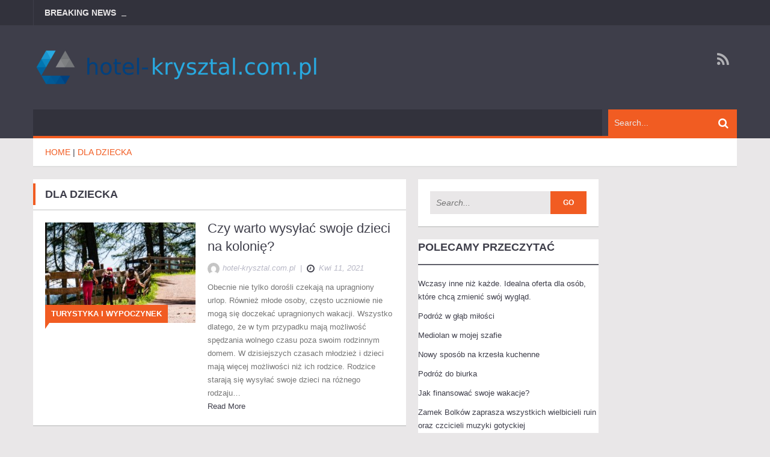

--- FILE ---
content_type: text/html; charset=UTF-8
request_url: https://www.hotel-krysztal.com.pl/tag/dla-dziecka/
body_size: 10623
content:
<!DOCTYPE html>
<html lang="pl-PL">
<head>
    <meta charset="UTF-8">
    <meta name="viewport" content="width=device-width, initial-scale=1.0">
    <link rel="pingback" href="https://www.hotel-krysztal.com.pl/xmlrpc.php" /> 
    <meta name='robots' content='index, follow, max-image-preview:large, max-snippet:-1, max-video-preview:-1' />

	<!-- This site is optimized with the Yoast SEO plugin v26.7 - https://yoast.com/wordpress/plugins/seo/ -->
	<title>dla dziecka - Hotel Kryształ</title>
	<link rel="canonical" href="https://www.hotel-krysztal.com.pl/tag/dla-dziecka/" />
	<meta property="og:locale" content="pl_PL" />
	<meta property="og:type" content="article" />
	<meta property="og:title" content="dla dziecka - Hotel Kryształ" />
	<meta property="og:url" content="https://www.hotel-krysztal.com.pl/tag/dla-dziecka/" />
	<meta property="og:site_name" content="Hotel Kryształ" />
	<meta name="twitter:card" content="summary_large_image" />
	<script type="application/ld+json" class="yoast-schema-graph">{"@context":"https://schema.org","@graph":[{"@type":"CollectionPage","@id":"https://www.hotel-krysztal.com.pl/tag/dla-dziecka/","url":"https://www.hotel-krysztal.com.pl/tag/dla-dziecka/","name":"dla dziecka - Hotel Kryształ","isPartOf":{"@id":"https://www.hotel-krysztal.com.pl/#website"},"primaryImageOfPage":{"@id":"https://www.hotel-krysztal.com.pl/tag/dla-dziecka/#primaryimage"},"image":{"@id":"https://www.hotel-krysztal.com.pl/tag/dla-dziecka/#primaryimage"},"thumbnailUrl":"https://www.hotel-krysztal.com.pl/wp-content/uploads/2021/07/dzieci_wakacje_1626536594.jpg","breadcrumb":{"@id":"https://www.hotel-krysztal.com.pl/tag/dla-dziecka/#breadcrumb"},"inLanguage":"pl-PL"},{"@type":"ImageObject","inLanguage":"pl-PL","@id":"https://www.hotel-krysztal.com.pl/tag/dla-dziecka/#primaryimage","url":"https://www.hotel-krysztal.com.pl/wp-content/uploads/2021/07/dzieci_wakacje_1626536594.jpg","contentUrl":"https://www.hotel-krysztal.com.pl/wp-content/uploads/2021/07/dzieci_wakacje_1626536594.jpg","width":1280,"height":853},{"@type":"BreadcrumbList","@id":"https://www.hotel-krysztal.com.pl/tag/dla-dziecka/#breadcrumb","itemListElement":[{"@type":"ListItem","position":1,"name":"Strona główna","item":"https://www.hotel-krysztal.com.pl/"},{"@type":"ListItem","position":2,"name":"dla dziecka"}]},{"@type":"WebSite","@id":"https://www.hotel-krysztal.com.pl/#website","url":"https://www.hotel-krysztal.com.pl/","name":"Hotel Kryształ","description":"O turystyce słów kilka...","publisher":{"@id":"https://www.hotel-krysztal.com.pl/#organization"},"potentialAction":[{"@type":"SearchAction","target":{"@type":"EntryPoint","urlTemplate":"https://www.hotel-krysztal.com.pl/?s={search_term_string}"},"query-input":{"@type":"PropertyValueSpecification","valueRequired":true,"valueName":"search_term_string"}}],"inLanguage":"pl-PL"},{"@type":"Organization","@id":"https://www.hotel-krysztal.com.pl/#organization","name":"Hotel Kryształ","url":"https://www.hotel-krysztal.com.pl/","logo":{"@type":"ImageObject","inLanguage":"pl-PL","@id":"https://www.hotel-krysztal.com.pl/#/schema/logo/image/","url":"https://www.hotel-krysztal.com.pl/wp-content/uploads/2020/03/cropped-logo-1.png","contentUrl":"https://www.hotel-krysztal.com.pl/wp-content/uploads/2020/03/cropped-logo-1.png","width":490,"height":70,"caption":"Hotel Kryształ"},"image":{"@id":"https://www.hotel-krysztal.com.pl/#/schema/logo/image/"}}]}</script>
	<!-- / Yoast SEO plugin. -->


<link rel="alternate" type="application/rss+xml" title="Hotel Kryształ &raquo; Kanał z wpisami" href="https://www.hotel-krysztal.com.pl/feed/" />
<link rel="alternate" type="application/rss+xml" title="Hotel Kryształ &raquo; Kanał z komentarzami" href="https://www.hotel-krysztal.com.pl/comments/feed/" />
<link rel="alternate" type="application/rss+xml" title="Hotel Kryształ &raquo; Kanał z wpisami otagowanymi jako dla dziecka" href="https://www.hotel-krysztal.com.pl/tag/dla-dziecka/feed/" />
<style id='wp-img-auto-sizes-contain-inline-css' type='text/css'>
img:is([sizes=auto i],[sizes^="auto," i]){contain-intrinsic-size:3000px 1500px}
/*# sourceURL=wp-img-auto-sizes-contain-inline-css */
</style>
<style id='wp-emoji-styles-inline-css' type='text/css'>

	img.wp-smiley, img.emoji {
		display: inline !important;
		border: none !important;
		box-shadow: none !important;
		height: 1em !important;
		width: 1em !important;
		margin: 0 0.07em !important;
		vertical-align: -0.1em !important;
		background: none !important;
		padding: 0 !important;
	}
/*# sourceURL=wp-emoji-styles-inline-css */
</style>
<style id='wp-block-library-inline-css' type='text/css'>
:root{--wp-block-synced-color:#7a00df;--wp-block-synced-color--rgb:122,0,223;--wp-bound-block-color:var(--wp-block-synced-color);--wp-editor-canvas-background:#ddd;--wp-admin-theme-color:#007cba;--wp-admin-theme-color--rgb:0,124,186;--wp-admin-theme-color-darker-10:#006ba1;--wp-admin-theme-color-darker-10--rgb:0,107,160.5;--wp-admin-theme-color-darker-20:#005a87;--wp-admin-theme-color-darker-20--rgb:0,90,135;--wp-admin-border-width-focus:2px}@media (min-resolution:192dpi){:root{--wp-admin-border-width-focus:1.5px}}.wp-element-button{cursor:pointer}:root .has-very-light-gray-background-color{background-color:#eee}:root .has-very-dark-gray-background-color{background-color:#313131}:root .has-very-light-gray-color{color:#eee}:root .has-very-dark-gray-color{color:#313131}:root .has-vivid-green-cyan-to-vivid-cyan-blue-gradient-background{background:linear-gradient(135deg,#00d084,#0693e3)}:root .has-purple-crush-gradient-background{background:linear-gradient(135deg,#34e2e4,#4721fb 50%,#ab1dfe)}:root .has-hazy-dawn-gradient-background{background:linear-gradient(135deg,#faaca8,#dad0ec)}:root .has-subdued-olive-gradient-background{background:linear-gradient(135deg,#fafae1,#67a671)}:root .has-atomic-cream-gradient-background{background:linear-gradient(135deg,#fdd79a,#004a59)}:root .has-nightshade-gradient-background{background:linear-gradient(135deg,#330968,#31cdcf)}:root .has-midnight-gradient-background{background:linear-gradient(135deg,#020381,#2874fc)}:root{--wp--preset--font-size--normal:16px;--wp--preset--font-size--huge:42px}.has-regular-font-size{font-size:1em}.has-larger-font-size{font-size:2.625em}.has-normal-font-size{font-size:var(--wp--preset--font-size--normal)}.has-huge-font-size{font-size:var(--wp--preset--font-size--huge)}.has-text-align-center{text-align:center}.has-text-align-left{text-align:left}.has-text-align-right{text-align:right}.has-fit-text{white-space:nowrap!important}#end-resizable-editor-section{display:none}.aligncenter{clear:both}.items-justified-left{justify-content:flex-start}.items-justified-center{justify-content:center}.items-justified-right{justify-content:flex-end}.items-justified-space-between{justify-content:space-between}.screen-reader-text{border:0;clip-path:inset(50%);height:1px;margin:-1px;overflow:hidden;padding:0;position:absolute;width:1px;word-wrap:normal!important}.screen-reader-text:focus{background-color:#ddd;clip-path:none;color:#444;display:block;font-size:1em;height:auto;left:5px;line-height:normal;padding:15px 23px 14px;text-decoration:none;top:5px;width:auto;z-index:100000}html :where(.has-border-color){border-style:solid}html :where([style*=border-top-color]){border-top-style:solid}html :where([style*=border-right-color]){border-right-style:solid}html :where([style*=border-bottom-color]){border-bottom-style:solid}html :where([style*=border-left-color]){border-left-style:solid}html :where([style*=border-width]){border-style:solid}html :where([style*=border-top-width]){border-top-style:solid}html :where([style*=border-right-width]){border-right-style:solid}html :where([style*=border-bottom-width]){border-bottom-style:solid}html :where([style*=border-left-width]){border-left-style:solid}html :where(img[class*=wp-image-]){height:auto;max-width:100%}:where(figure){margin:0 0 1em}html :where(.is-position-sticky){--wp-admin--admin-bar--position-offset:var(--wp-admin--admin-bar--height,0px)}@media screen and (max-width:600px){html :where(.is-position-sticky){--wp-admin--admin-bar--position-offset:0px}}

/*# sourceURL=wp-block-library-inline-css */
</style><style id='global-styles-inline-css' type='text/css'>
:root{--wp--preset--aspect-ratio--square: 1;--wp--preset--aspect-ratio--4-3: 4/3;--wp--preset--aspect-ratio--3-4: 3/4;--wp--preset--aspect-ratio--3-2: 3/2;--wp--preset--aspect-ratio--2-3: 2/3;--wp--preset--aspect-ratio--16-9: 16/9;--wp--preset--aspect-ratio--9-16: 9/16;--wp--preset--color--black: #000000;--wp--preset--color--cyan-bluish-gray: #abb8c3;--wp--preset--color--white: #ffffff;--wp--preset--color--pale-pink: #f78da7;--wp--preset--color--vivid-red: #cf2e2e;--wp--preset--color--luminous-vivid-orange: #ff6900;--wp--preset--color--luminous-vivid-amber: #fcb900;--wp--preset--color--light-green-cyan: #7bdcb5;--wp--preset--color--vivid-green-cyan: #00d084;--wp--preset--color--pale-cyan-blue: #8ed1fc;--wp--preset--color--vivid-cyan-blue: #0693e3;--wp--preset--color--vivid-purple: #9b51e0;--wp--preset--gradient--vivid-cyan-blue-to-vivid-purple: linear-gradient(135deg,rgb(6,147,227) 0%,rgb(155,81,224) 100%);--wp--preset--gradient--light-green-cyan-to-vivid-green-cyan: linear-gradient(135deg,rgb(122,220,180) 0%,rgb(0,208,130) 100%);--wp--preset--gradient--luminous-vivid-amber-to-luminous-vivid-orange: linear-gradient(135deg,rgb(252,185,0) 0%,rgb(255,105,0) 100%);--wp--preset--gradient--luminous-vivid-orange-to-vivid-red: linear-gradient(135deg,rgb(255,105,0) 0%,rgb(207,46,46) 100%);--wp--preset--gradient--very-light-gray-to-cyan-bluish-gray: linear-gradient(135deg,rgb(238,238,238) 0%,rgb(169,184,195) 100%);--wp--preset--gradient--cool-to-warm-spectrum: linear-gradient(135deg,rgb(74,234,220) 0%,rgb(151,120,209) 20%,rgb(207,42,186) 40%,rgb(238,44,130) 60%,rgb(251,105,98) 80%,rgb(254,248,76) 100%);--wp--preset--gradient--blush-light-purple: linear-gradient(135deg,rgb(255,206,236) 0%,rgb(152,150,240) 100%);--wp--preset--gradient--blush-bordeaux: linear-gradient(135deg,rgb(254,205,165) 0%,rgb(254,45,45) 50%,rgb(107,0,62) 100%);--wp--preset--gradient--luminous-dusk: linear-gradient(135deg,rgb(255,203,112) 0%,rgb(199,81,192) 50%,rgb(65,88,208) 100%);--wp--preset--gradient--pale-ocean: linear-gradient(135deg,rgb(255,245,203) 0%,rgb(182,227,212) 50%,rgb(51,167,181) 100%);--wp--preset--gradient--electric-grass: linear-gradient(135deg,rgb(202,248,128) 0%,rgb(113,206,126) 100%);--wp--preset--gradient--midnight: linear-gradient(135deg,rgb(2,3,129) 0%,rgb(40,116,252) 100%);--wp--preset--font-size--small: 13px;--wp--preset--font-size--medium: 20px;--wp--preset--font-size--large: 36px;--wp--preset--font-size--x-large: 42px;--wp--preset--spacing--20: 0.44rem;--wp--preset--spacing--30: 0.67rem;--wp--preset--spacing--40: 1rem;--wp--preset--spacing--50: 1.5rem;--wp--preset--spacing--60: 2.25rem;--wp--preset--spacing--70: 3.38rem;--wp--preset--spacing--80: 5.06rem;--wp--preset--shadow--natural: 6px 6px 9px rgba(0, 0, 0, 0.2);--wp--preset--shadow--deep: 12px 12px 50px rgba(0, 0, 0, 0.4);--wp--preset--shadow--sharp: 6px 6px 0px rgba(0, 0, 0, 0.2);--wp--preset--shadow--outlined: 6px 6px 0px -3px rgb(255, 255, 255), 6px 6px rgb(0, 0, 0);--wp--preset--shadow--crisp: 6px 6px 0px rgb(0, 0, 0);}:where(.is-layout-flex){gap: 0.5em;}:where(.is-layout-grid){gap: 0.5em;}body .is-layout-flex{display: flex;}.is-layout-flex{flex-wrap: wrap;align-items: center;}.is-layout-flex > :is(*, div){margin: 0;}body .is-layout-grid{display: grid;}.is-layout-grid > :is(*, div){margin: 0;}:where(.wp-block-columns.is-layout-flex){gap: 2em;}:where(.wp-block-columns.is-layout-grid){gap: 2em;}:where(.wp-block-post-template.is-layout-flex){gap: 1.25em;}:where(.wp-block-post-template.is-layout-grid){gap: 1.25em;}.has-black-color{color: var(--wp--preset--color--black) !important;}.has-cyan-bluish-gray-color{color: var(--wp--preset--color--cyan-bluish-gray) !important;}.has-white-color{color: var(--wp--preset--color--white) !important;}.has-pale-pink-color{color: var(--wp--preset--color--pale-pink) !important;}.has-vivid-red-color{color: var(--wp--preset--color--vivid-red) !important;}.has-luminous-vivid-orange-color{color: var(--wp--preset--color--luminous-vivid-orange) !important;}.has-luminous-vivid-amber-color{color: var(--wp--preset--color--luminous-vivid-amber) !important;}.has-light-green-cyan-color{color: var(--wp--preset--color--light-green-cyan) !important;}.has-vivid-green-cyan-color{color: var(--wp--preset--color--vivid-green-cyan) !important;}.has-pale-cyan-blue-color{color: var(--wp--preset--color--pale-cyan-blue) !important;}.has-vivid-cyan-blue-color{color: var(--wp--preset--color--vivid-cyan-blue) !important;}.has-vivid-purple-color{color: var(--wp--preset--color--vivid-purple) !important;}.has-black-background-color{background-color: var(--wp--preset--color--black) !important;}.has-cyan-bluish-gray-background-color{background-color: var(--wp--preset--color--cyan-bluish-gray) !important;}.has-white-background-color{background-color: var(--wp--preset--color--white) !important;}.has-pale-pink-background-color{background-color: var(--wp--preset--color--pale-pink) !important;}.has-vivid-red-background-color{background-color: var(--wp--preset--color--vivid-red) !important;}.has-luminous-vivid-orange-background-color{background-color: var(--wp--preset--color--luminous-vivid-orange) !important;}.has-luminous-vivid-amber-background-color{background-color: var(--wp--preset--color--luminous-vivid-amber) !important;}.has-light-green-cyan-background-color{background-color: var(--wp--preset--color--light-green-cyan) !important;}.has-vivid-green-cyan-background-color{background-color: var(--wp--preset--color--vivid-green-cyan) !important;}.has-pale-cyan-blue-background-color{background-color: var(--wp--preset--color--pale-cyan-blue) !important;}.has-vivid-cyan-blue-background-color{background-color: var(--wp--preset--color--vivid-cyan-blue) !important;}.has-vivid-purple-background-color{background-color: var(--wp--preset--color--vivid-purple) !important;}.has-black-border-color{border-color: var(--wp--preset--color--black) !important;}.has-cyan-bluish-gray-border-color{border-color: var(--wp--preset--color--cyan-bluish-gray) !important;}.has-white-border-color{border-color: var(--wp--preset--color--white) !important;}.has-pale-pink-border-color{border-color: var(--wp--preset--color--pale-pink) !important;}.has-vivid-red-border-color{border-color: var(--wp--preset--color--vivid-red) !important;}.has-luminous-vivid-orange-border-color{border-color: var(--wp--preset--color--luminous-vivid-orange) !important;}.has-luminous-vivid-amber-border-color{border-color: var(--wp--preset--color--luminous-vivid-amber) !important;}.has-light-green-cyan-border-color{border-color: var(--wp--preset--color--light-green-cyan) !important;}.has-vivid-green-cyan-border-color{border-color: var(--wp--preset--color--vivid-green-cyan) !important;}.has-pale-cyan-blue-border-color{border-color: var(--wp--preset--color--pale-cyan-blue) !important;}.has-vivid-cyan-blue-border-color{border-color: var(--wp--preset--color--vivid-cyan-blue) !important;}.has-vivid-purple-border-color{border-color: var(--wp--preset--color--vivid-purple) !important;}.has-vivid-cyan-blue-to-vivid-purple-gradient-background{background: var(--wp--preset--gradient--vivid-cyan-blue-to-vivid-purple) !important;}.has-light-green-cyan-to-vivid-green-cyan-gradient-background{background: var(--wp--preset--gradient--light-green-cyan-to-vivid-green-cyan) !important;}.has-luminous-vivid-amber-to-luminous-vivid-orange-gradient-background{background: var(--wp--preset--gradient--luminous-vivid-amber-to-luminous-vivid-orange) !important;}.has-luminous-vivid-orange-to-vivid-red-gradient-background{background: var(--wp--preset--gradient--luminous-vivid-orange-to-vivid-red) !important;}.has-very-light-gray-to-cyan-bluish-gray-gradient-background{background: var(--wp--preset--gradient--very-light-gray-to-cyan-bluish-gray) !important;}.has-cool-to-warm-spectrum-gradient-background{background: var(--wp--preset--gradient--cool-to-warm-spectrum) !important;}.has-blush-light-purple-gradient-background{background: var(--wp--preset--gradient--blush-light-purple) !important;}.has-blush-bordeaux-gradient-background{background: var(--wp--preset--gradient--blush-bordeaux) !important;}.has-luminous-dusk-gradient-background{background: var(--wp--preset--gradient--luminous-dusk) !important;}.has-pale-ocean-gradient-background{background: var(--wp--preset--gradient--pale-ocean) !important;}.has-electric-grass-gradient-background{background: var(--wp--preset--gradient--electric-grass) !important;}.has-midnight-gradient-background{background: var(--wp--preset--gradient--midnight) !important;}.has-small-font-size{font-size: var(--wp--preset--font-size--small) !important;}.has-medium-font-size{font-size: var(--wp--preset--font-size--medium) !important;}.has-large-font-size{font-size: var(--wp--preset--font-size--large) !important;}.has-x-large-font-size{font-size: var(--wp--preset--font-size--x-large) !important;}
/*# sourceURL=global-styles-inline-css */
</style>

<style id='classic-theme-styles-inline-css' type='text/css'>
/*! This file is auto-generated */
.wp-block-button__link{color:#fff;background-color:#32373c;border-radius:9999px;box-shadow:none;text-decoration:none;padding:calc(.667em + 2px) calc(1.333em + 2px);font-size:1.125em}.wp-block-file__button{background:#32373c;color:#fff;text-decoration:none}
/*# sourceURL=/wp-includes/css/classic-themes.min.css */
</style>
<link rel='stylesheet' id='ad-mag-lite-bootstrap-css' href='https://www.hotel-krysztal.com.pl/wp-content/themes/ad-mag-lite/css/bootstrap.css?ver=6.9' type='text/css' media='all' />
<link rel='stylesheet' id='ad-mag-lite-font-awesome-css' href='https://www.hotel-krysztal.com.pl/wp-content/themes/ad-mag-lite/css/font-awesome.css?ver=6.9' type='text/css' media='all' />
<link rel='stylesheet' id='ad-mag-lite-superfish-css' href='https://www.hotel-krysztal.com.pl/wp-content/themes/ad-mag-lite/css/superfish.css?ver=6.9' type='text/css' media='all' />
<link rel='stylesheet' id='ad-mag-lite-megafish-css' href='https://www.hotel-krysztal.com.pl/wp-content/themes/ad-mag-lite/css/megafish.css?ver=6.9' type='text/css' media='all' />
<link rel='stylesheet' id='ad-mag-lite-navgoco-css' href='https://www.hotel-krysztal.com.pl/wp-content/themes/ad-mag-lite/css/jquery.navgoco.css?ver=6.9' type='text/css' media='all' />
<link rel='stylesheet' id='ad-mag-lite-owl.carousel-css' href='https://www.hotel-krysztal.com.pl/wp-content/themes/ad-mag-lite/css/owl.carousel.css?ver=6.9' type='text/css' media='all' />
<link rel='stylesheet' id='ad-mag-lite-owl.theme-css' href='https://www.hotel-krysztal.com.pl/wp-content/themes/ad-mag-lite/css/owl.theme.css?ver=6.9' type='text/css' media='all' />
<link rel='stylesheet' id='ad-mag-lite-bootstrap-slider-css' href='https://www.hotel-krysztal.com.pl/wp-content/themes/ad-mag-lite/css/bootstrap-slider.css?ver=6.9' type='text/css' media='all' />
<link rel='stylesheet' id='ad-mag-lite-style-css' href='https://www.hotel-krysztal.com.pl/wp-content/themes/ad-mag-lite-child/style.css?ver=6.9' type='text/css' media='all' />
<link rel='stylesheet' id='ad-mag-lite-extra-css' href='https://www.hotel-krysztal.com.pl/wp-content/themes/ad-mag-lite/css/extra.css?ver=6.9' type='text/css' media='all' />
<link rel='stylesheet' id='arpw-style-css' href='https://www.hotel-krysztal.com.pl/wp-content/plugins/advanced-random-posts-widget/assets/css/arpw-frontend.css?ver=6.9' type='text/css' media='all' />
<script type="text/javascript" id="jquery-core-js-extra">
/* <![CDATA[ */
var ad_mag_lite_front_variable = {"ajax":{"url":"https://www.hotel-krysztal.com.pl/wp-admin/admin-ajax.php"},"template":{"post_id":0}};
//# sourceURL=jquery-core-js-extra
/* ]]> */
</script>
<script type="text/javascript" src="https://www.hotel-krysztal.com.pl/wp-includes/js/jquery/jquery.min.js?ver=3.7.1" id="jquery-core-js"></script>
<script type="text/javascript" src="https://www.hotel-krysztal.com.pl/wp-includes/js/jquery/jquery-migrate.min.js?ver=3.4.1" id="jquery-migrate-js"></script>
<link rel="https://api.w.org/" href="https://www.hotel-krysztal.com.pl/wp-json/" /><link rel="alternate" title="JSON" type="application/json" href="https://www.hotel-krysztal.com.pl/wp-json/wp/v2/tags/100" /><link rel="EditURI" type="application/rsd+xml" title="RSD" href="https://www.hotel-krysztal.com.pl/xmlrpc.php?rsd" />
<meta name="generator" content="WordPress 6.9" />
<!-- Analytics by WP Statistics - https://wp-statistics.com -->
<!--[if lt IE 9]>
            <link rel="stylesheet" href="https://www.hotel-krysztal.com.pl/wp-content/themes/ad-mag-lite/css/ie.css" type="text/css" media="all" />
            <![endif]-->

            <!--[if IE 9]>
                <link rel="stylesheet" href="https://www.hotel-krysztal.com.pl/wp-content/themes/ad-mag-lite/css/ie9.css" type="text/css" media="all" />
            <![endif]--><style type="text/css">.recentcomments a{display:inline !important;padding:0 !important;margin:0 !important;}</style></head>

<body data-rsssl=1 class="archive tag tag-dla-dziecka tag-100 wp-custom-logo wp-theme-ad-mag-lite wp-child-theme-ad-mag-lite-child">

    <header class="kopa-header">

        <div class="kopa-header-top">  

            <div class="wrapper">

                            <div class="header-top-left">

                <div class="kopa-ticker">
                                            <h6 class="ticker-title">Breaking News</h6>
                                        <ul id="js-news" class="">
                                            </ul>
                </div>
                <!--/end kopa-ticker-->

            </div> 
            <!-- header-top-left -->  
        
                <div class="header-top-right">
                    
            </div>
            <!-- header-top-right -->   

        </div>  
        <!-- wrapper -->

    </div>
    <!-- kopa-header-top -->

    <div class="kopa-header-middle">

        <div class="wrapper">
                        <div class="kopa-logo">
                <a href="https://www.hotel-krysztal.com.pl/" class="custom-logo-link" rel="home"><img width="490" height="70" src="https://www.hotel-krysztal.com.pl/wp-content/uploads/2020/03/cropped-logo-1.png" class="custom-logo" alt="Hotel Kryształ" decoding="async" srcset="https://www.hotel-krysztal.com.pl/wp-content/uploads/2020/03/cropped-logo-1.png 490w, https://www.hotel-krysztal.com.pl/wp-content/uploads/2020/03/cropped-logo-1-300x43.png 300w" sizes="(max-width: 490px) 100vw, 490px" /></a>            </div>
            <!-- logo -->
        
                        <div class="kopa-social-links pull-right">
                <ul class="clearfix">
                                                                                                                                                                                                                                                                                                                                                <li>
                                <a href="https://www.hotel-krysztal.com.pl/feed/" target="_blank" rel="nofollow" class="fa fa-rss"></a>
                            </li>
                                                            </ul>
            </div>
            <!-- kopa-social-links -->
            
</div>
<!-- wrapper -->

</div>
<!-- kopa-header-middle -->

<div class="kopa-header-bottom">

    <div class="wrapper">

        <div class="header-bottom-wrap">
            
        <div class="kopa-search-box">
    <form action="https://www.hotel-krysztal.com.pl/" class="search-form clearfix" method="get">
        <input type="text" onBlur="if (this.value == '')
            this.value = this.defaultValue;" onFocus="if (this.value == this.defaultValue)
            this.value = '';" value="Search..." name="s" class="search-text">
        <button type="submit" class="search-submit">
            <span class="fa fa-search"></span>
        </button>
    </form>
    <!-- search-form -->
</div>
<!--search-box-->
    </div>
    <!-- header-bottom-wrap -->

</div>
<!-- wrapper -->

</div>
<!-- kopa-header-bottom -->

</header>
    <!-- kopa-page-header -->
        <div class="kopa-breadcrumb"><div class="wrapper clearfix"><span itemscope itemtype="http://data-vocabulary.org/Breadcrumb"><a itemprop="url" href="https://www.hotel-krysztal.com.pl/"><span itemprop="title">Home</span></a></span>&nbsp;|&nbsp;<span class="current-page">dla dziecka</span></div></div><!--/end .breadcrumb-->

<div id="main-content" class="mb-20">

    <div class="wrapper">

        <div class="row">

            <div class="kopa-col-wrap">

                
                <div class="kopa-col-1">

                    
                    <div class="widget kopa-article-list-widget article-list-9">
                        <h3 class="widget-title style3">
                            dla dziecka                    </h3>
                    <div class="pd-20">
                        <ul class="clearfix">
                                                   <li>
                           <article id="post-179" class="entry-item post-179 post type-post status-publish format-standard has-post-thumbnail hentry category-turystyka-i-wypoczynek tag-dla-dziecka tag-dzieciece tag-kolonie tag-obozy tag-uslugi">
                                                            <div class="entry-thumb style1">
                                <a href="https://www.hotel-krysztal.com.pl/czy-warto-wysylac-swoje-dzieci-na-kolonie/" title="Czy warto wysyłać swoje dzieci na kolonię?">
                                  <img width="261" height="174" src="https://www.hotel-krysztal.com.pl/wp-content/uploads/2021/07/dzieci_wakacje_1626536594.jpg" class="attachment-ad-mag-lite-article-list-261x178 size-ad-mag-lite-article-list-261x178 wp-post-image" alt="" decoding="async" srcset="https://www.hotel-krysztal.com.pl/wp-content/uploads/2021/07/dzieci_wakacje_1626536594.jpg 1280w, https://www.hotel-krysztal.com.pl/wp-content/uploads/2021/07/dzieci_wakacje_1626536594-300x200.jpg 300w, https://www.hotel-krysztal.com.pl/wp-content/uploads/2021/07/dzieci_wakacje_1626536594-1024x682.jpg 1024w, https://www.hotel-krysztal.com.pl/wp-content/uploads/2021/07/dzieci_wakacje_1626536594-768x512.jpg 768w" sizes="(max-width: 261px) 100vw, 261px" />                              </a>
                              <h5 class="custom-color-2"><a href="https://www.hotel-krysztal.com.pl/kategoria/turystyka-i-wypoczynek/">Turystyka i wypoczynek</a></h5>                              <span class="sticky-icon"></span>
                          </div>
                                            <div class="entry-content">
                       <h4 class="entry-title">
                        <a itemprop="name" href="https://www.hotel-krysztal.com.pl/czy-warto-wysylac-swoje-dzieci-na-kolonie/">Czy warto wysyłać swoje dzieci na kolonię?</a>
                                        </h4>
                <div class="entry-meta">
                   <a href="https://www.hotel-krysztal.com.pl/author/hotel-krysztal-com-pl/">
        <div class="entry-author">
            <img alt='&lt;span&gt;hotel-krysztal.com.pl&lt;/span&gt;' src='https://secure.gravatar.com/avatar/bfd83fde509db3de9c690690b87690711d492ee9717552382212a506974c8308?s=20&#038;d=mm&#038;r=g' srcset='https://secure.gravatar.com/avatar/bfd83fde509db3de9c690690b87690711d492ee9717552382212a506974c8308?s=40&#038;d=mm&#038;r=g 2x' class='avatar avatar-20 photo' height='20' width='20' decoding='async'/><span>hotel-krysztal.com.pl</span>
        </div>
    </a>                   &nbsp;|&nbsp;
                   <span class="entry-date"><i class="fa fa-clock-o"></i>kwi 11, 2021</span>
               </div>
               <p>Obecnie nie tylko dorośli czekają na upragniony urlop. Również młode osoby, często uczniowie nie mogą się doczekać upragnionych wakacji. Wszystko dlatego, że w tym przypadku mają możliwość spędzania wolnego czasu poza swoim rodzinnym domem. W dzisiejszych czasach młodzież i dzieci mają więcej możliwości niż ich rodzice. Rodzice starają się wysyłać swoje dzieci na różnego rodzaju&#8230;</p>
<a href="https://www.hotel-krysztal.com.pl/czy-warto-wysylac-swoje-dzieci-na-kolonie/">Read More</a>
           </div>
       </article>
   </li>
</ul>


</div>
</div>
<!-- widget --> 

</div>
<!-- kopa-col-1 -->


<div class="kopa-col-2"><div class="ad-mag-right-sb"><div id="search-2" class="widget widget_search"><div class="kopa-search-box">
    <form action="https://www.hotel-krysztal.com.pl/" class="search-form clearfix" method="get">
        <input type="text" onBlur="if (this.value == '')
            this.value = this.defaultValue;" onFocus="if (this.value == this.defaultValue)
            this.value = '';" value="Search..." name="s" class="search-text">
        <button type="submit" class="search-submit">
            <span class="fa fa-search"></span>
        </button>
    </form>
    <!-- search-form -->
</div>
<!--search-box--></div><div id="arpw-widget-2" class="widget arpw-widget-random"><h3 class="widget-title style2">Polecamy przeczytać</h3><div class="arpw-random-post "><ul class="arpw-ul"><li class="arpw-li arpw-clearfix"><a class="arpw-title" href="https://www.hotel-krysztal.com.pl/wczasy-inne-niz-kazde-idealna-oferta-dla-osob-ktore-chca-zmienic-swoj-wyglad/" rel="bookmark">Wczasy inne niż każde. Idealna oferta dla osób, które chcą zmienić swój wygląd.</a></li><li class="arpw-li arpw-clearfix"><a class="arpw-title" href="https://www.hotel-krysztal.com.pl/podroz-w-glab-milosci/" rel="bookmark">Podróż w głąb miłości</a></li><li class="arpw-li arpw-clearfix"><a class="arpw-title" href="https://www.hotel-krysztal.com.pl/mediolan-w-mojej-szafie/" rel="bookmark">Mediolan w mojej szafie</a></li><li class="arpw-li arpw-clearfix"><a class="arpw-title" href="https://www.hotel-krysztal.com.pl/nowy-sposob-na-krzesla-kuchenne/" rel="bookmark">Nowy sposób na krzesła kuchenne</a></li><li class="arpw-li arpw-clearfix"><a class="arpw-title" href="https://www.hotel-krysztal.com.pl/podroz-do-biurka/" rel="bookmark">Podróż do biurka</a></li><li class="arpw-li arpw-clearfix"><a class="arpw-title" href="https://www.hotel-krysztal.com.pl/jak-finansowac-swoje-wakacje/" rel="bookmark">Jak finansować swoje wakacje?</a></li><li class="arpw-li arpw-clearfix"><a class="arpw-title" href="https://www.hotel-krysztal.com.pl/zamek-bolkow-zaprasza-wszystkich-wielbicieli-ruin-oraz-czcicieli-muzyki-gotyckiej/" rel="bookmark">Zamek Bolków zaprasza wszystkich wielbicieli ruin oraz czcicieli muzyki gotyckiej</a></li></ul></div><!-- Generated by https://wordpress.org/plugins/advanced-random-posts-widget/ --></div><div id="execphp-2" class="widget widget_execphp">			<div class="execphpwidget"></div>
		</div>
		<div id="recent-posts-2" class="widget widget_recent_entries">
		<h3 class="widget-title style2">Ostatnie wpisy</h3>
		<ul>
											<li>
					<a href="https://www.hotel-krysztal.com.pl/camping-nad-jeziorkiem-camping-na-mazurach-nad-jeziorem/">Camping nad Jeziorkiem | camping na Mazurach nad jeziorem</a>
									</li>
											<li>
					<a href="https://www.hotel-krysztal.com.pl/agroturystyka-gesiniec/">Agroturystyka Gęsiniec</a>
									</li>
											<li>
					<a href="https://www.hotel-krysztal.com.pl/odkryj-nowosci-na-matfel-pl/">Odkryj nowości na Matfel.pl</a>
									</li>
											<li>
					<a href="https://www.hotel-krysztal.com.pl/splyw-kajakowy-drawa-niezapomniane-widoki-drawienskiego-parku-narodowego/">Spływ kajakowy Drawą &#8211; niezapomniane widoki Drawieńskiego Parku Narodowego</a>
									</li>
											<li>
					<a href="https://www.hotel-krysztal.com.pl/odkryj-palermo-najwazniejsze-atrakcje-ktore-musisz-zobaczyc/">Odkryj Palermo: Najważniejsze atrakcje, które musisz zobaczyć</a>
									</li>
					</ul>

		</div><div id="recent-comments-2" class="widget widget_recent_comments"><h3 class="widget-title style2">Najnowsze komentarze</h3><ul id="recentcomments"></ul></div><div id="execphp-3" class="widget widget_execphp">			<div class="execphpwidget"></div>
		</div><div id="archives-2" class="widget widget_archive"><h3 class="widget-title style2">Archiwa</h3>
			<ul>
					<li><a href='https://www.hotel-krysztal.com.pl/2025/01/'>styczeń 2025</a></li>
	<li><a href='https://www.hotel-krysztal.com.pl/2024/09/'>wrzesień 2024</a></li>
	<li><a href='https://www.hotel-krysztal.com.pl/2024/05/'>maj 2024</a></li>
	<li><a href='https://www.hotel-krysztal.com.pl/2024/04/'>kwiecień 2024</a></li>
	<li><a href='https://www.hotel-krysztal.com.pl/2024/03/'>marzec 2024</a></li>
	<li><a href='https://www.hotel-krysztal.com.pl/2023/11/'>listopad 2023</a></li>
	<li><a href='https://www.hotel-krysztal.com.pl/2023/07/'>lipiec 2023</a></li>
	<li><a href='https://www.hotel-krysztal.com.pl/2023/03/'>marzec 2023</a></li>
	<li><a href='https://www.hotel-krysztal.com.pl/2022/03/'>marzec 2022</a></li>
	<li><a href='https://www.hotel-krysztal.com.pl/2022/01/'>styczeń 2022</a></li>
	<li><a href='https://www.hotel-krysztal.com.pl/2021/11/'>listopad 2021</a></li>
	<li><a href='https://www.hotel-krysztal.com.pl/2021/08/'>sierpień 2021</a></li>
	<li><a href='https://www.hotel-krysztal.com.pl/2021/07/'>lipiec 2021</a></li>
	<li><a href='https://www.hotel-krysztal.com.pl/2021/06/'>czerwiec 2021</a></li>
	<li><a href='https://www.hotel-krysztal.com.pl/2021/05/'>maj 2021</a></li>
	<li><a href='https://www.hotel-krysztal.com.pl/2021/04/'>kwiecień 2021</a></li>
	<li><a href='https://www.hotel-krysztal.com.pl/2021/03/'>marzec 2021</a></li>
	<li><a href='https://www.hotel-krysztal.com.pl/2021/02/'>luty 2021</a></li>
	<li><a href='https://www.hotel-krysztal.com.pl/2021/01/'>styczeń 2021</a></li>
	<li><a href='https://www.hotel-krysztal.com.pl/2020/12/'>grudzień 2020</a></li>
	<li><a href='https://www.hotel-krysztal.com.pl/2020/11/'>listopad 2020</a></li>
	<li><a href='https://www.hotel-krysztal.com.pl/2020/08/'>sierpień 2020</a></li>
	<li><a href='https://www.hotel-krysztal.com.pl/2020/07/'>lipiec 2020</a></li>
	<li><a href='https://www.hotel-krysztal.com.pl/2020/06/'>czerwiec 2020</a></li>
	<li><a href='https://www.hotel-krysztal.com.pl/2020/05/'>maj 2020</a></li>
	<li><a href='https://www.hotel-krysztal.com.pl/2020/04/'>kwiecień 2020</a></li>
	<li><a href='https://www.hotel-krysztal.com.pl/2020/03/'>marzec 2020</a></li>
	<li><a href='https://www.hotel-krysztal.com.pl/2020/02/'>luty 2020</a></li>
			</ul>

			</div><div id="categories-2" class="widget widget_categories"><h3 class="widget-title style2">Kategorie</h3>
			<ul>
					<li class="cat-item cat-item-15"><a href="https://www.hotel-krysztal.com.pl/kategoria/inne-tematy/">Inne tematy</a>
</li>
	<li class="cat-item cat-item-2"><a href="https://www.hotel-krysztal.com.pl/kategoria/turystyka-i-wypoczynek/">Turystyka i wypoczynek</a>
</li>
			</ul>

			</div><div id="execphp-4" class="widget widget_execphp">			<div class="execphpwidget"></div>
		</div><div id="arpw-widget-3" class="widget arpw-widget-random"><h3 class="widget-title style2">Wypoczynek</h3><div class="arpw-random-post "><ul class="arpw-ul"><li class="arpw-li arpw-clearfix"><a href="https://www.hotel-krysztal.com.pl/jak-wypozyczyc-auto/"  rel="bookmark"><img width="50" height="25" src="https://www.hotel-krysztal.com.pl/wp-content/uploads/2021/07/wakacje_auto_1626536462.jpg" class="arpw-thumbnail alignleft wp-post-image" alt="Jak wypożyczyć auto?" decoding="async" loading="lazy" srcset="https://www.hotel-krysztal.com.pl/wp-content/uploads/2021/07/wakacje_auto_1626536462.jpg 1280w, https://www.hotel-krysztal.com.pl/wp-content/uploads/2021/07/wakacje_auto_1626536462-300x148.jpg 300w, https://www.hotel-krysztal.com.pl/wp-content/uploads/2021/07/wakacje_auto_1626536462-1024x505.jpg 1024w, https://www.hotel-krysztal.com.pl/wp-content/uploads/2021/07/wakacje_auto_1626536462-768x379.jpg 768w" sizes="auto, (max-width: 50px) 100vw, 50px" /></a><a class="arpw-title" href="https://www.hotel-krysztal.com.pl/jak-wypozyczyc-auto/" rel="bookmark">Jak wypożyczyć auto?</a><div class="arpw-summary">Bardzo dobre w obecnych czasach jest to, iż turystyka znacząco się polepszyła. Świadczy o tym &hellip;</div></li><li class="arpw-li arpw-clearfix"><a href="https://www.hotel-krysztal.com.pl/podroz-jak-z-katalogu/"  rel="bookmark"><img width="50" height="33" src="https://www.hotel-krysztal.com.pl/wp-content/uploads/2020/09/podróż_1599050408.jpg" class="arpw-thumbnail alignleft wp-post-image" alt="Podróż jak z katalogu" decoding="async" loading="lazy" srcset="https://www.hotel-krysztal.com.pl/wp-content/uploads/2020/09/podróż_1599050408.jpg 1280w, https://www.hotel-krysztal.com.pl/wp-content/uploads/2020/09/podróż_1599050408-300x200.jpg 300w, https://www.hotel-krysztal.com.pl/wp-content/uploads/2020/09/podróż_1599050408-1024x682.jpg 1024w, https://www.hotel-krysztal.com.pl/wp-content/uploads/2020/09/podróż_1599050408-768x511.jpg 768w" sizes="auto, (max-width: 50px) 100vw, 50px" /></a><a class="arpw-title" href="https://www.hotel-krysztal.com.pl/podroz-jak-z-katalogu/" rel="bookmark">Podróż jak z katalogu</a><div class="arpw-summary">Oferta a przede wszystkim dobrze i sumiennie przygotowana opcja czegokolwiek z zakresu na przykład turystyki &hellip;</div></li><li class="arpw-li arpw-clearfix"><a href="https://www.hotel-krysztal.com.pl/aktywne-wakacje/"  rel="bookmark"><img width="50" height="33" src="https://www.hotel-krysztal.com.pl/wp-content/uploads/2020/04/wakacje_góry_1585740773.jpg" class="arpw-thumbnail alignleft wp-post-image" alt="Aktywne wakacje" decoding="async" loading="lazy" srcset="https://www.hotel-krysztal.com.pl/wp-content/uploads/2020/04/wakacje_góry_1585740773.jpg 1280w, https://www.hotel-krysztal.com.pl/wp-content/uploads/2020/04/wakacje_góry_1585740773-300x200.jpg 300w, https://www.hotel-krysztal.com.pl/wp-content/uploads/2020/04/wakacje_góry_1585740773-1024x682.jpg 1024w, https://www.hotel-krysztal.com.pl/wp-content/uploads/2020/04/wakacje_góry_1585740773-768x512.jpg 768w" sizes="auto, (max-width: 50px) 100vw, 50px" /></a><a class="arpw-title" href="https://www.hotel-krysztal.com.pl/aktywne-wakacje/" rel="bookmark">Aktywne wakacje</a><div class="arpw-summary">Każdy chce swoje wakacje spędzić w komfortowy sposób. Ludzie są wygodni i oczekują, że dostaną &hellip;</div></li><li class="arpw-li arpw-clearfix"><a href="https://www.hotel-krysztal.com.pl/idealne-rozwiazanie-na-zagraniczne-wakacje-dla-calej-rodziny-dwa-kraje-ktore-warto-zobaczyc/"  rel="bookmark"><img width="50" height="32" src="https://www.hotel-krysztal.com.pl/wp-content/uploads/2021/06/holandia_1624268441.jpg" class="arpw-thumbnail alignleft wp-post-image" alt="Idealne rozwiązanie, na zagraniczne wakacje dla całej rodziny. Dwa kraje, które warto zobaczyć." decoding="async" loading="lazy" srcset="https://www.hotel-krysztal.com.pl/wp-content/uploads/2021/06/holandia_1624268441.jpg 1280w, https://www.hotel-krysztal.com.pl/wp-content/uploads/2021/06/holandia_1624268441-300x194.jpg 300w, https://www.hotel-krysztal.com.pl/wp-content/uploads/2021/06/holandia_1624268441-1024x662.jpg 1024w, https://www.hotel-krysztal.com.pl/wp-content/uploads/2021/06/holandia_1624268441-768x496.jpg 768w" sizes="auto, (max-width: 50px) 100vw, 50px" /></a><a class="arpw-title" href="https://www.hotel-krysztal.com.pl/idealne-rozwiazanie-na-zagraniczne-wakacje-dla-calej-rodziny-dwa-kraje-ktore-warto-zobaczyc/" rel="bookmark">Idealne rozwiązanie, na zagraniczne wakacje dla całej rodziny. Dwa kraje, które warto zobaczyć.</a><div class="arpw-summary">Szukasz idealnego miejsca na rodzinne wakacje? Znudził Ci się wypoczynek nad polskim morzem, lub szukasz &hellip;</div></li><li class="arpw-li arpw-clearfix"><a href="https://www.hotel-krysztal.com.pl/agroturystyka-gesiniec/"  rel="bookmark"><img width="50" height="50" src="https://www.hotel-krysztal.com.pl/wp-content/uploads/2024/09/glowne_363343320_836432661614440_5085280949478187605_n-50x50.jpg" class="arpw-thumbnail alignleft wp-post-image" alt="Agroturystyka Gęsiniec" decoding="async" loading="lazy" srcset="https://www.hotel-krysztal.com.pl/wp-content/uploads/2024/09/glowne_363343320_836432661614440_5085280949478187605_n-50x50.jpg 50w, https://www.hotel-krysztal.com.pl/wp-content/uploads/2024/09/glowne_363343320_836432661614440_5085280949478187605_n-150x150.jpg 150w, https://www.hotel-krysztal.com.pl/wp-content/uploads/2024/09/glowne_363343320_836432661614440_5085280949478187605_n-75x75.jpg 75w, https://www.hotel-krysztal.com.pl/wp-content/uploads/2024/09/glowne_363343320_836432661614440_5085280949478187605_n-120x120.jpg 120w" sizes="auto, (max-width: 50px) 100vw, 50px" /></a><a class="arpw-title" href="https://www.hotel-krysztal.com.pl/agroturystyka-gesiniec/" rel="bookmark">Agroturystyka Gęsiniec</a><div class="arpw-summary">Ośrodek agroturystyczny w malowniczej miejscowości Gęsiniec to idealne miejsce dla wszystkich poszukujących oddechu od miejskiego &hellip;</div></li></ul></div><!-- Generated by https://wordpress.org/plugins/advanced-random-posts-widget/ --></div></div></div>
</div>

</div>
<!-- row --> 

</div>
<!-- wrapper -->

</div>
<!-- main-content -->
<div id="bottom-sidebar">

    <div class="wrapper">

        <div class="bottom-area-1">
            
        <a href="#" class="scrollup"><span class="fa fa-chevron-up"></span></a>

    </div>
    <!-- bottom-area-1 -->

<div class="bottom-area-2">
    



</div>
<!-- bottom-area-2 -->

</div>
<!-- wrapper -->

</div>
<!-- bottom-sidebar -->

<script type="speculationrules">
{"prefetch":[{"source":"document","where":{"and":[{"href_matches":"/*"},{"not":{"href_matches":["/wp-*.php","/wp-admin/*","/wp-content/uploads/*","/wp-content/*","/wp-content/plugins/*","/wp-content/themes/ad-mag-lite-child/*","/wp-content/themes/ad-mag-lite/*","/*\\?(.+)"]}},{"not":{"selector_matches":"a[rel~=\"nofollow\"]"}},{"not":{"selector_matches":".no-prefetch, .no-prefetch a"}}]},"eagerness":"conservative"}]}
</script>
<input type="hidden" id="ad_mag_lite_load_more_blog_3_wpnonce" name="ad_mag_lite_load_more_blog_3_wpnonce" value="42ede4c357" /><input type="hidden" id="ad_mag_lite_load_more_blog_2_wpnonce" name="ad_mag_lite_load_more_blog_2_wpnonce" value="f15cc9deda" /><script type="text/javascript" src="https://www.hotel-krysztal.com.pl/wp-content/themes/ad-mag-lite/js/modernizr.custom.js" id="modernizr.custom-js"></script>
<script type="text/javascript" src="https://www.hotel-krysztal.com.pl/wp-content/themes/ad-mag-lite/js/bootstrap.min.js" id="ad-mag-lite-bootstrap-js"></script>
<script type="text/javascript" id="ad-mag-lite-custom-js-js-extra">
/* <![CDATA[ */
var ad_mag_lite_custom_front_localization = {"url":{"template_directory_uri":"https://www.hotel-krysztal.com.pl/wp-content/themes/ad-mag-lite"},"validate":{"form":{"submit":"SEND","sending":"SENDING..."},"name":{"required":"Please enter your name.","minlength":"At least {0} characters required."},"email":{"required":"Please enter your email.","email":"Please enter a valid email."},"comment":{"required":"Please enter a comment.","minlength":"At least {0} characters required."},"message":{"required":"Please enter a message.","minlength":"At least {0} characters required."}},"ajax":{"url":"https://www.hotel-krysztal.com.pl/wp-admin/admin-ajax.php"},"sticky_menu":"1"};
//# sourceURL=ad-mag-lite-custom-js-js-extra
/* ]]> */
</script>
<script type="text/javascript" src="https://www.hotel-krysztal.com.pl/wp-content/themes/ad-mag-lite/js/custom.js" id="ad-mag-lite-custom-js-js"></script>
<script type="text/javascript" src="https://www.hotel-krysztal.com.pl/wp-content/themes/ad-mag-lite/js/easypaginate.js" id="ad-mag-lite-easypaginate-js-js"></script>
<script id="wp-emoji-settings" type="application/json">
{"baseUrl":"https://s.w.org/images/core/emoji/17.0.2/72x72/","ext":".png","svgUrl":"https://s.w.org/images/core/emoji/17.0.2/svg/","svgExt":".svg","source":{"concatemoji":"https://www.hotel-krysztal.com.pl/wp-includes/js/wp-emoji-release.min.js?ver=6.9"}}
</script>
<script type="module">
/* <![CDATA[ */
/*! This file is auto-generated */
const a=JSON.parse(document.getElementById("wp-emoji-settings").textContent),o=(window._wpemojiSettings=a,"wpEmojiSettingsSupports"),s=["flag","emoji"];function i(e){try{var t={supportTests:e,timestamp:(new Date).valueOf()};sessionStorage.setItem(o,JSON.stringify(t))}catch(e){}}function c(e,t,n){e.clearRect(0,0,e.canvas.width,e.canvas.height),e.fillText(t,0,0);t=new Uint32Array(e.getImageData(0,0,e.canvas.width,e.canvas.height).data);e.clearRect(0,0,e.canvas.width,e.canvas.height),e.fillText(n,0,0);const a=new Uint32Array(e.getImageData(0,0,e.canvas.width,e.canvas.height).data);return t.every((e,t)=>e===a[t])}function p(e,t){e.clearRect(0,0,e.canvas.width,e.canvas.height),e.fillText(t,0,0);var n=e.getImageData(16,16,1,1);for(let e=0;e<n.data.length;e++)if(0!==n.data[e])return!1;return!0}function u(e,t,n,a){switch(t){case"flag":return n(e,"\ud83c\udff3\ufe0f\u200d\u26a7\ufe0f","\ud83c\udff3\ufe0f\u200b\u26a7\ufe0f")?!1:!n(e,"\ud83c\udde8\ud83c\uddf6","\ud83c\udde8\u200b\ud83c\uddf6")&&!n(e,"\ud83c\udff4\udb40\udc67\udb40\udc62\udb40\udc65\udb40\udc6e\udb40\udc67\udb40\udc7f","\ud83c\udff4\u200b\udb40\udc67\u200b\udb40\udc62\u200b\udb40\udc65\u200b\udb40\udc6e\u200b\udb40\udc67\u200b\udb40\udc7f");case"emoji":return!a(e,"\ud83e\u1fac8")}return!1}function f(e,t,n,a){let r;const o=(r="undefined"!=typeof WorkerGlobalScope&&self instanceof WorkerGlobalScope?new OffscreenCanvas(300,150):document.createElement("canvas")).getContext("2d",{willReadFrequently:!0}),s=(o.textBaseline="top",o.font="600 32px Arial",{});return e.forEach(e=>{s[e]=t(o,e,n,a)}),s}function r(e){var t=document.createElement("script");t.src=e,t.defer=!0,document.head.appendChild(t)}a.supports={everything:!0,everythingExceptFlag:!0},new Promise(t=>{let n=function(){try{var e=JSON.parse(sessionStorage.getItem(o));if("object"==typeof e&&"number"==typeof e.timestamp&&(new Date).valueOf()<e.timestamp+604800&&"object"==typeof e.supportTests)return e.supportTests}catch(e){}return null}();if(!n){if("undefined"!=typeof Worker&&"undefined"!=typeof OffscreenCanvas&&"undefined"!=typeof URL&&URL.createObjectURL&&"undefined"!=typeof Blob)try{var e="postMessage("+f.toString()+"("+[JSON.stringify(s),u.toString(),c.toString(),p.toString()].join(",")+"));",a=new Blob([e],{type:"text/javascript"});const r=new Worker(URL.createObjectURL(a),{name:"wpTestEmojiSupports"});return void(r.onmessage=e=>{i(n=e.data),r.terminate(),t(n)})}catch(e){}i(n=f(s,u,c,p))}t(n)}).then(e=>{for(const n in e)a.supports[n]=e[n],a.supports.everything=a.supports.everything&&a.supports[n],"flag"!==n&&(a.supports.everythingExceptFlag=a.supports.everythingExceptFlag&&a.supports[n]);var t;a.supports.everythingExceptFlag=a.supports.everythingExceptFlag&&!a.supports.flag,a.supports.everything||((t=a.source||{}).concatemoji?r(t.concatemoji):t.wpemoji&&t.twemoji&&(r(t.twemoji),r(t.wpemoji)))});
//# sourceURL=https://www.hotel-krysztal.com.pl/wp-includes/js/wp-emoji-loader.min.js
/* ]]> */
</script>

</body>

</html>